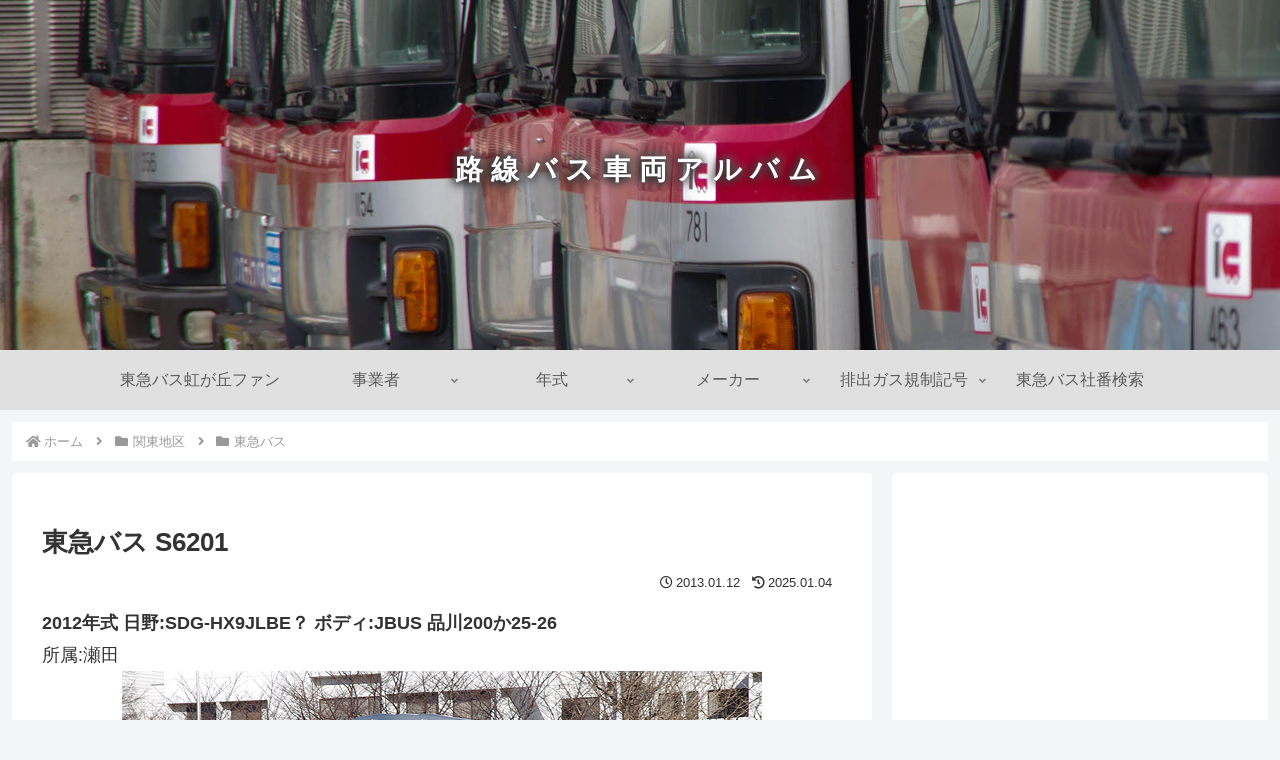

--- FILE ---
content_type: text/html; charset=utf-8
request_url: https://www.google.com/recaptcha/api2/aframe
body_size: 267
content:
<!DOCTYPE HTML><html><head><meta http-equiv="content-type" content="text/html; charset=UTF-8"></head><body><script nonce="r5GTuF5Yxh0fRyexePS8Tw">/** Anti-fraud and anti-abuse applications only. See google.com/recaptcha */ try{var clients={'sodar':'https://pagead2.googlesyndication.com/pagead/sodar?'};window.addEventListener("message",function(a){try{if(a.source===window.parent){var b=JSON.parse(a.data);var c=clients[b['id']];if(c){var d=document.createElement('img');d.src=c+b['params']+'&rc='+(localStorage.getItem("rc::a")?sessionStorage.getItem("rc::b"):"");window.document.body.appendChild(d);sessionStorage.setItem("rc::e",parseInt(sessionStorage.getItem("rc::e")||0)+1);localStorage.setItem("rc::h",'1768839438879');}}}catch(b){}});window.parent.postMessage("_grecaptcha_ready", "*");}catch(b){}</script></body></html>